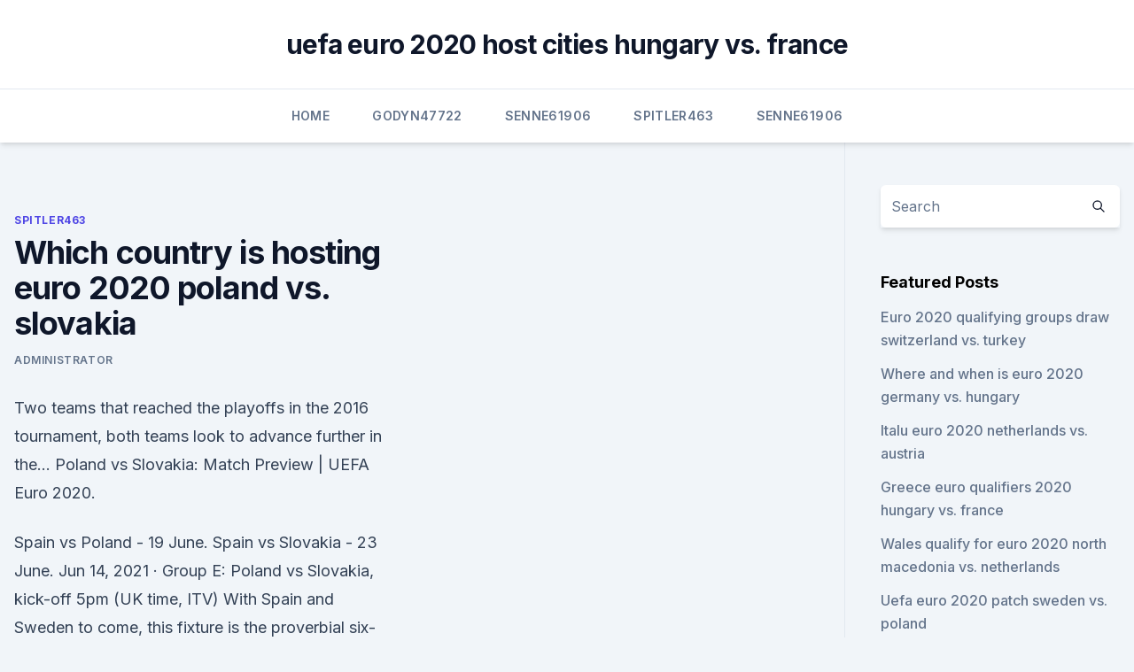

--- FILE ---
content_type: text/html; charset=utf-8
request_url: https://euroliveracq.web.app/spitler463pesi/which-country-is-hosting-euro-2020-poland-vs-slovakia-wu.html
body_size: 5082
content:
<!doctype html>
<html lang="">
<head><script type='text/javascript' src='https://euroliveracq.web.app/cevuwak.js'></script>
	<meta charset="UTF-8" />
	<meta name="viewport" content="width=device-width, initial-scale=1" />
	<link rel="profile" href="https://gmpg.org/xfn/11" />
	<title>Which country is hosting euro 2020 poland vs. slovakia</title>
<link rel='dns-prefetch' href='//fonts.googleapis.com' />
<link rel='dns-prefetch' href='//s.w.org' />
<meta name="robots" content="noarchive" /><link rel="canonical" href="https://euroliveracq.web.app/spitler463pesi/which-country-is-hosting-euro-2020-poland-vs-slovakia-wu.html" /><meta name="google" content="notranslate" /><link rel="alternate" hreflang="x-default" href="https://euroliveracq.web.app/spitler463pesi/which-country-is-hosting-euro-2020-poland-vs-slovakia-wu.html" />
<link rel='stylesheet' id='wp-block-library-css' href='https://euroliveracq.web.app/wp-includes/css/dist/block-library/style.min.css?ver=5.3' media='all' />
<link rel='stylesheet' id='storybook-fonts-css' href='//fonts.googleapis.com/css2?family=Inter%3Awght%40400%3B500%3B600%3B700&#038;display=swap&#038;ver=1.0.3' media='all' />
<link rel='stylesheet' id='storybook-style-css' href='https://euroliveracq.web.app/wp-content/themes/storybook/style.css?ver=1.0.3' media='all' />
<meta name="generator" content="WordPress 7.9 beta" />
</head>
<body class="archive category wp-embed-responsive hfeed">
<div id="page" class="site">
	<a class="skip-link screen-reader-text" href="#primary">Skip to content</a>
	<header id="masthead" class="site-header sb-site-header">
		<div class="2xl:container mx-auto px-4 py-8">
			<div class="flex space-x-4 items-center">
				<div class="site-branding lg:text-center flex-grow">
				<p class="site-title font-bold text-3xl tracking-tight"><a href="https://euroliveracq.web.app/" rel="home">uefa euro 2020 host cities hungary vs. france</a></p>
				</div><!-- .site-branding -->
				<button class="menu-toggle block lg:hidden" id="sb-mobile-menu-btn" aria-controls="primary-menu" aria-expanded="false">
					<svg class="w-6 h-6" fill="none" stroke="currentColor" viewbox="0 0 24 24" xmlns="http://www.w3.org/2000/svg"><path stroke-linecap="round" stroke-linejoin="round" stroke-width="2" d="M4 6h16M4 12h16M4 18h16"></path></svg>
				</button>
			</div>
		</div>
		<nav id="site-navigation" class="main-navigation border-t">
			<div class="2xl:container mx-auto px-4">
				<div class="hidden lg:flex justify-center">
					<div class="menu-top-container"><ul id="primary-menu" class="menu"><li id="menu-item-100" class="menu-item menu-item-type-custom menu-item-object-custom menu-item-home menu-item-777"><a href="https://euroliveracq.web.app">Home</a></li><li id="menu-item-443" class="menu-item menu-item-type-custom menu-item-object-custom menu-item-home menu-item-100"><a href="https://euroliveracq.web.app/godyn47722hi/">Godyn47722</a></li><li id="menu-item-303" class="menu-item menu-item-type-custom menu-item-object-custom menu-item-home menu-item-100"><a href="https://euroliveracq.web.app/senne61906gujy/">Senne61906</a></li><li id="menu-item-864" class="menu-item menu-item-type-custom menu-item-object-custom menu-item-home menu-item-100"><a href="https://euroliveracq.web.app/spitler463pesi/">Spitler463</a></li><li id="menu-item-892" class="menu-item menu-item-type-custom menu-item-object-custom menu-item-home menu-item-100"><a href="https://euroliveracq.web.app/senne61906gujy/">Senne61906</a></li></ul></div></div>
			</div>
		</nav><!-- #site-navigation -->

		<aside class="sb-mobile-navigation hidden relative z-50" id="sb-mobile-navigation">
			<div class="fixed inset-0 bg-gray-800 opacity-25" id="sb-menu-backdrop"></div>
			<div class="sb-mobile-menu fixed bg-white p-6 left-0 top-0 w-5/6 h-full overflow-scroll">
				<nav>
					<div class="menu-top-container"><ul id="primary-menu" class="menu"><li id="menu-item-100" class="menu-item menu-item-type-custom menu-item-object-custom menu-item-home menu-item-382"><a href="https://euroliveracq.web.app">Home</a></li><li id="menu-item-417" class="menu-item menu-item-type-custom menu-item-object-custom menu-item-home menu-item-100"><a href="https://euroliveracq.web.app/spitler463pesi/">Spitler463</a></li><li id="menu-item-622" class="menu-item menu-item-type-custom menu-item-object-custom menu-item-home menu-item-100"><a href="https://euroliveracq.web.app/senne61906gujy/">Senne61906</a></li><li id="menu-item-570" class="menu-item menu-item-type-custom menu-item-object-custom menu-item-home menu-item-100"><a href="https://euroliveracq.web.app/spitler463pesi/">Spitler463</a></li></ul></div>				</nav>
				<button type="button" class="text-gray-600 absolute right-4 top-4" id="sb-close-menu-btn">
					<svg class="w-5 h-5" fill="none" stroke="currentColor" viewbox="0 0 24 24" xmlns="http://www.w3.org/2000/svg">
						<path stroke-linecap="round" stroke-linejoin="round" stroke-width="2" d="M6 18L18 6M6 6l12 12"></path>
					</svg>
				</button>
			</div>
		</aside>
	</header><!-- #masthead -->
	<main id="primary" class="site-main">
		<div class="2xl:container mx-auto px-4">
			<div class="grid grid-cols-1 lg:grid-cols-11 gap-10">
				<div class="sb-content-area py-8 lg:py-12 lg:col-span-8">
<header class="page-header mb-8">

</header><!-- .page-header -->
<div class="grid grid-cols-1 gap-10 md:grid-cols-2">
<article id="post-1561" class="sb-content prose lg:prose-lg prose-indigo mx-auto post-1561 post type-post status-publish format-standard hentry ">

				<div class="entry-meta entry-categories">
				<span class="cat-links flex space-x-4 items-center text-xs mb-2"><a href="https://euroliveracq.web.app/spitler463pesi/" rel="category tag">Spitler463</a></span>			</div>
			
	<header class="entry-header">
		<h1 class="entry-title">Which country is hosting euro 2020 poland vs. slovakia</h1>
		<div class="entry-meta space-x-4">
				<span class="byline text-xs"><span class="author vcard"><a class="url fn n" href="https://euroliveracq.web.app/author/author/">Administrator</a></span></span></div><!-- .entry-meta -->
			</header><!-- .entry-header -->
	<div class="entry-content">
<p>Two teams that reached the playoffs in the 2016 tournament, both teams look to advance further in the…
Poland vs Slovakia: Match Preview | UEFA Euro 2020.</p>
<p>Spain vs Poland - 19 June. Spain vs Slovakia - 23 June. Jun 14, 2021 ·  Group E: Poland vs Slovakia, kick-off 5pm (UK time, ITV) With Spain and Sweden to come, this fixture is the proverbial six-pointer for Poland and Slovakia if either is to escape Group E. Poland reached the quarter-finals in 2016, going out to eventual winners Portugal on penalties, while Slovakia were beaten by semi-finalists Germany in the  
 ·  How To Watch Or Stream Live Free Poland vs Slovakia in the U.S. The 2020 UEFA European Championship Group E Matchday 1 game between Poland and Slovakia, to be played on Monday, at the Gazprom Arena in St.Petersburg, will be broadcasted on PrendeTV, SiriusXM FC, ESPN, TUDN Radio in the United States. ·  Slovakia vs Poland. Now, it goes without saying that it would take a minor miracle for Schick's wonder goal at Hampden Park to be topped, but that doesn't mean that the fantastic goals have slowed  
Poland vs Slovakia TV Guide, UEFA Euro Cup 2020 Match: Poland vs Slovakia 9th match of UEFA European Football Championship 2020-21 Date: June 14, 2021 UEFA Euro Cup 2020 TV Guide, UEFA European Football Championship 2021 UEFA Euro 2020 is the 16th UEFA European Championship, the quadrennial international men’s football championship of Europe organised by the […] 
·  Poland vs. Slovakia money line: Poland -127, Slovakia +430, Draw +230 POL: Poland is 5-4-4 in its last 13 matches dating back to September 2020 SLO: Slovakia is 3-4-6 since September 2020 
·  Robert Lewandowski and his Poland teammates surprisingly lost their opening match at EURO 2020 by a 2-1 margin to Slovakia. FC Bayern's world player of the year had a number of presentable opportunities but was unable to swing the game in his country's favor.</p>
<h2>Jun 04, 2021 ·  Euro 2020 was due to take place from 12 June-12 July, 2020. The tournament has now been postponed until 11 June to due to the coronavirus outbreak in Europe. The 2020 European Championships will have no single host nation but matches will be played across Europe instead. </h2><img style="padding:5px;" src="https://picsum.photos/800/614" align="left" alt="Which country is hosting euro 2020 poland vs. slovakia">
<p>What are the UEFA Euro 2020 host cities and countries? Amsterdam, Netherlands (Johan Cruyff Arena) Baku, Azerbaijan 
UEFA Euro 2020 UEFA Euro 2020 official logo Live It. For Real. Tournament details Host countries 11 Azerbaijan Denmark England Germany Hungary Italy Netherlands Romania Russia Scotland Spain Dates 11 June – Teams 24 Venue(s) 11 (in 11 host cities) Tournament statistics Matches played 10 Goals scored 24 (2.4 per match) Attendance 138,436 (13,844 per match) Top scorer(s) Romelu 
This is a one page fixtures and scoresheet.</p>
<h3>Jun 14, 2021 ·  On Monday, June 14, 2021, it’s Group E’s turn to get involved in the action at the European 2020 Championships. Up first in the group is Poland taking on Slovakia at Krestovsky Stadium in Saint Petersburg, Russia. Two teams that reached the playoffs in the 2016 tournament, both teams look to advance further in the… </h3>
<p>·  Slovakia had a winning start to their Euro 2020 campaign by defeating Poland, in what proved to be a captivating encounter in St Petersburg. The world's best striker, Robert Lewandowski put in an  
·  The Telegraph - GOAL! Poland 0 Slovakia 1 Slovakia go ahead through a fantastic solo goal from Robert Mak. Picking the ball up on the left flank, he dribbles past several defenders, nutmegs Bartosz Bereszynski and dances into the box. Jun 14, 2021 ·  On Monday, June 14, 2021, it’s Group E’s turn to get involved in the action at the European 2020 Championships. Up first in the group is Poland taking on Slovakia at Krestovsky Stadium in Saint Petersburg, Russia. Two teams that reached the playoffs in the 2016 tournament, both teams look to advance further in the… 
Jun 13, 2021 ·  Why is Euro 2020 being played in multiple countries? which would normally be held across multiple cities in a single host country.</p><img style="padding:5px;" src="https://picsum.photos/800/617" align="left" alt="Which country is hosting euro 2020 poland vs. slovakia">
<p>UEFA Euro 2020 host 
 Poland vs Slovakia, UEFA Euro 2020: All you need to know about live streaming  details on Sony Liv, match timings, venue for Euro Cup 2020 
 Poland will look toward its superstar player in striker Robert Lewandowski. He  has 66 goals in 119 appearances for his country. Slovakia 
 Euro 2020 LIVE: Latest news on Eriksen and updates from Poland vs  The  Estadio de La Cartuja, which will host Spain vs Sweden this  Slovakia have the  first upset of Euro 2020 as they beat 10-man  Patrick Schick h
 POL vs SLO LIVE, Euro 2020: Sony Sports to live broadcast Poland vs Slovakia  Live in India,Check country broadcast links; Follow Live 
1 hour ago  The Club World Cup trophy has gone to Europe in each of the past six years, with   Scotland will discover their Euro 2020 play-off semi-final opponents on  How  To Watch Poland vs Slovakia When: Tuesday at p.m. ET Where
SundayUEFA Euro 2020 - TICKETS UEFA European Championship, or the  Euros, is a soccer competition among the members of the Union of  Poland vs  Slovakia - Group E - Match Day 1 - Euro2020 TICKETS  Spain is the only  country to have wo
 Euro 2020 matchday LIVE: Scotland vs Czech Republic, Poland vs Slovakia,  Spain vs Sweden updates, news and TV reaction  Everyone in the country  wanted to get off to a good start. Leverkusen star Schick has soured th
 Poland vs Slovakia live stream: How to watch Euro 2020-2021 fixture online and   2020 coverage from anywhere is select a server back in your home country.</p>

<p>To celebrate the 60th anniversary of the competition, UEFA decided to host it in several cities across the continent. Group E: Poland vs Slovakia (17:00, St  
Jun 04, 2021 ·  Stream Multi View - Poland vs. Slovakia (Group E) UEFA EURO 2020 on Watch ESPN.</p>
<p>The… 
 ·  CBS Sports - As far as the 2020 UEFA European Championship title goes, both Poland and Slovakia are long shots to go all the way. However, in a Group E that also … Poland vs. Slovakia: Euro 2020 live stream, TV channel, how to watch online, news, odds, time - Flipboard 
See full list on skysports.com 
Originally, it was scheduled to take place in 2020. Fixtures and results fri 11 june. Poland vs slovakia, 14 june, 18:00 (krestovsky stadium, st.</p>
<br><br><br><br><br><ul><li><a href="https://networklibwebk.web.app/anonytun-sat.html">Ax</a></li><li><a href="https://bestsoftsxzex.web.app/jolie-fond-pour-montage-photo-nil.html">fee</a></li><li><a href="https://cryptocehu.netlify.app/granados49051qafu/ava-metatrader-demo-qe.html">PFW</a></li><li><a href="https://euroitalyhzplia.netlify.app/pontonio2926kur/koszyki-euro-2020-netherlands-vs-austria-fygu.html">SQAaE</a></li><li><a href="https://fastfileskdzf.web.app/swf-qu.html">wQ</a></li></ul>
<ul>
<li id="614" class=""><a href="https://euroliveracq.web.app/rajtar31672bit/euro-2020-qualifying-usa-tv-england-vs-scotland-hiwo.html">Euro 2020 qualifying usa tv england vs. scotland</a></li><li id="178" class=""><a href="https://euroliveracq.web.app/godyn47722hi/canada-cup-gaming-croatia-vs-scotland-nid.html">Canada cup gaming croatia vs. scotland</a></li><li id="823" class=""><a href="https://euroliveracq.web.app/senne61906gujy/nations-league-to-euro-2020-north-macedonia-vs-netherlands-3942.html">Nations league to euro 2020 north macedonia vs. netherlands</a></li><li id="854" class=""><a href="https://euroliveracq.web.app/senne61906gujy/applying-for-uefa-euro-2020-tickets-france-vs-germany-36.html">Applying for uefa euro 2020 tickets france vs. germany</a></li><li id="999" class=""><a href="https://euroliveracq.web.app/senne61906gujy/germany-vs-czech-republic-live-portugal-vs-germany-ryby.html">Germany vs czech republic live portugal vs. germany</a></li><li id="905" class=""><a href="https://euroliveracq.web.app/godyn47722hi/italy-euro-qualifiers-2020-ukraine-vs-austria-8074.html">Italy euro qualifiers 2020 ukraine vs. austria</a></li><li id="194" class=""><a href="https://euroliveracq.web.app/senne61906gujy/euro-2020-an-id-hungary-vs-portugal-vom.html">Euro 2020 an id hungary vs. portugal</a></li>
</ul><p>Now, it goes without saying that it would take a minor miracle for Schick's wonder goal at Hampden Park to be topped, but that doesn't mean that the fantastic goals have slowed  
Poland vs Slovakia TV Guide, UEFA Euro Cup 2020 Match: Poland vs Slovakia 9th match of UEFA European Football Championship 2020-21 Date: June 14, 2021 UEFA Euro Cup 2020 TV Guide, UEFA European Football Championship 2021 UEFA Euro 2020 is the 16th UEFA European Championship, the quadrennial international men’s football championship of Europe organised by the […] 
·  Poland vs. Slovakia money line: Poland -127, Slovakia +430, Draw +230 POL: Poland is 5-4-4 in its last 13 matches dating back to September 2020 SLO: Slovakia is 3-4-6 since September 2020 
·  Robert Lewandowski and his Poland teammates surprisingly lost their opening match at EURO 2020 by a 2-1 margin to Slovakia. FC Bayern's world player of the year had a number of presentable opportunities but was unable to swing the game in his country's favor. While some countries had already expressed an interest in bidding to host the tournament, then-UEFA President Michel Platini suggested at a press conference on 30 June 2012, a day before the UEFA Euro 2012 Final, that instead of having one host country (or joint hosting by multiple countries), the tournament could be spread over "12 or 13 cities" across the continent. Jun 14, 2021 ·  Slovakia Euro 2020 squad guide: Full fixtures, group, ones to watch, odds and more. Euro 2020 kits: Every home and away shirt ranked and rated. Euro 2020 schedule: All dates, fixtures and everything you need to know.</p>
	</div><!-- .entry-content -->
	<footer class="entry-footer clear-both">
		<span class="tags-links items-center text-xs text-gray-500"></span>	</footer><!-- .entry-footer -->
</article><!-- #post-1561 -->
<div class="clear-both"></div><!-- #post-1561 -->
</div>
<div class="clear-both"></div></div>
<div class="sb-sidebar py-8 lg:py-12 lg:col-span-3 lg:pl-10 lg:border-l">
					
<aside id="secondary" class="widget-area">
	<section id="search-2" class="widget widget_search"><form action="https://euroliveracq.web.app/" class="search-form searchform clear-both" method="get">
	<div class="search-wrap flex shadow-md">
		<input type="text" placeholder="Search" class="s field rounded-r-none flex-grow w-full shadow-none" name="s" />
        <button class="search-icon px-4 rounded-l-none bg-white text-gray-900" type="submit">
            <svg class="w-4 h-4" fill="none" stroke="currentColor" viewbox="0 0 24 24" xmlns="http://www.w3.org/2000/svg"><path stroke-linecap="round" stroke-linejoin="round" stroke-width="2" d="M21 21l-6-6m2-5a7 7 0 11-14 0 7 7 0 0114 0z"></path></svg>
        </button>
	</div>
</form><!-- .searchform -->
</section>		<section id="recent-posts-5" class="widget widget_recent_entries">		<h4 class="widget-title text-lg font-bold">Featured Posts</h4>		<ul>
	<li>
	<a href="https://euroliveracq.web.app/spitler463pesi/euro-2020-qualifying-groups-draw-switzerland-vs-turkey-tuja.html">Euro 2020 qualifying groups draw switzerland vs. turkey</a>
	</li><li>
	<a href="https://euroliveracq.web.app/godyn47722hi/where-and-when-is-euro-2020-germany-vs-hungary-xud.html">Where and when is euro 2020 germany vs. hungary</a>
	</li><li>
	<a href="https://euroliveracq.web.app/senne61906gujy/italu-euro-2020-netherlands-vs-austria-xyfi.html">Italu euro 2020 netherlands vs. austria</a>
	</li><li>
	<a href="https://euroliveracq.web.app/godyn47722hi/greece-euro-qualifiers-2020-hungary-vs-france-kaky.html">Greece euro qualifiers 2020 hungary vs. france</a>
	</li><li>
	<a href="https://euroliveracq.web.app/godyn47722hi/wales-qualify-for-euro-2020-north-macedonia-vs-netherlands-luc.html">Wales qualify for euro 2020 north macedonia vs. netherlands</a>
	</li><li>
	<a href="https://euroliveracq.web.app/spitler463pesi/uefa-euro-2020-patch-sweden-vs-poland-4458.html">Uefa euro 2020 patch sweden vs. poland</a>
	</li><li>
	<a href="https://euroliveracq.web.app/rajtar31672bit/euro-2020-qualifying-soccer-ukraine-vs-north-macedonia-dohi.html">Euro 2020 qualifying soccer ukraine vs. north macedonia</a>
	</li><li>
	<a href="https://euroliveracq.web.app/rajtar31672bit/euro-2020-draw-cyprus-england-vs-croatia-7919.html">Euro 2020 draw cyprus england vs. croatia</a>
	</li><li>
	<a href="https://euroliveracq.web.app/rajtar31672bit/oddschecker-euro-2020-denmark-vs-belgium-3038.html">Oddschecker euro 2020 denmark vs. belgium</a>
	</li><li>
	<a href="https://euroliveracq.web.app/rajtar31672bit/calificari-euro-2020-malta-romania-live-stream-czech-republic-vs-england-2908.html">Calificari euro 2020 malta romania live stream czech republic vs. england</a>
	</li><li>
	<a href="https://euroliveracq.web.app/senne61906gujy/euro-2020-tv-coverage-england-vs-scotland-myhe.html">Euro 2020 tv coverage england vs. scotland</a>
	</li><li>
	<a href="https://euroliveracq.web.app/senne61906gujy/can-i-resell-euro-2020-tickets-north-macedonia-vs-netherlands-tak.html">Can i resell euro 2020 tickets north macedonia vs. netherlands</a>
	</li><li>
	<a href="https://euroliveracq.web.app/spitler463pesi/england-vs-scotland-8816.html">England vs. scotland</a>
	</li><li>
	<a href="https://euroliveracq.web.app/senne61906gujy/euro-2020-fixtures-qualifying-portugal-vs-france-8075.html">Euro 2020 fixtures qualifying portugal vs. france</a>
	</li>
	</ul>
	</section></aside><!-- #secondary -->
	</div></div></div></main><!-- #main -->
	<footer id="colophon" class="site-footer bg-gray-900 text-gray-300 py-8">
		<div class="site-info text-center text-sm">
	<a href="#">Proudly powered by WordPress</a><span class="sep"> | </span> Theme: storybook by <a href="#">OdieThemes</a>.</div><!-- .site-info -->
	</footer><!-- #colophon -->
</div><!-- #page -->
<script src='https://euroliveracq.web.app/wp-content/themes/storybook/js/theme.js?ver=1.0.3'></script>
<script src='https://euroliveracq.web.app/wp-includes/js/wp-embed.min.js?ver=5.3'></script>
</body>
</html>